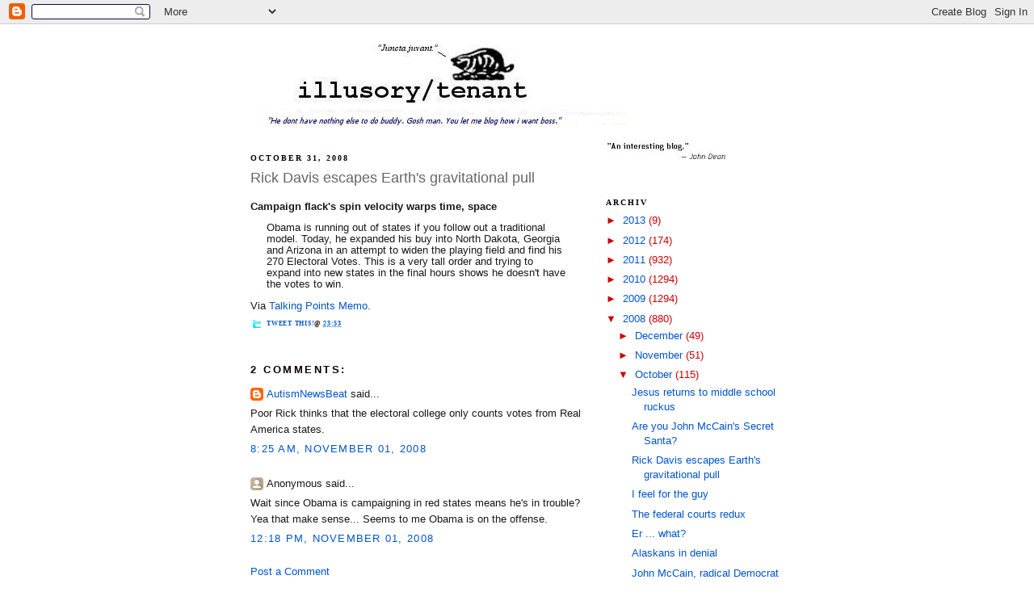

--- FILE ---
content_type: text/html; charset=UTF-8
request_url: https://illusorytenant.blogspot.com/2008/10/rick-davis-escapes-earths-gravitational.html
body_size: 14365
content:
<!DOCTYPE html>
<html dir='ltr' xmlns='http://www.w3.org/1999/xhtml' xmlns:b='http://www.google.com/2005/gml/b' xmlns:data='http://www.google.com/2005/gml/data' xmlns:expr='http://www.google.com/2005/gml/expr'>
<head>
<link href='https://www.blogger.com/static/v1/widgets/55013136-widget_css_bundle.css' rel='stylesheet' type='text/css'/>
<meta content='text/html; charset=UTF-8' http-equiv='Content-Type'/>
<meta content='blogger' name='generator'/>
<link href='https://illusorytenant.blogspot.com/favicon.ico' rel='icon' type='image/x-icon'/>
<link href='http://illusorytenant.blogspot.com/2008/10/rick-davis-escapes-earths-gravitational.html' rel='canonical'/>
<link rel="alternate" type="application/atom+xml" title="illusory tenant - Atom" href="https://illusorytenant.blogspot.com/feeds/posts/default" />
<link rel="alternate" type="application/rss+xml" title="illusory tenant - RSS" href="https://illusorytenant.blogspot.com/feeds/posts/default?alt=rss" />
<link rel="service.post" type="application/atom+xml" title="illusory tenant - Atom" href="https://www.blogger.com/feeds/2506514005426983269/posts/default" />

<link rel="alternate" type="application/atom+xml" title="illusory tenant - Atom" href="https://illusorytenant.blogspot.com/feeds/7589554846637596435/comments/default" />
<!--Can't find substitution for tag [blog.ieCssRetrofitLinks]-->
<meta content='http://illusorytenant.blogspot.com/2008/10/rick-davis-escapes-earths-gravitational.html' property='og:url'/>
<meta content='Rick Davis escapes Earth&#39;s gravitational pull' property='og:title'/>
<meta content='Campaign flack&#39;s spin velocity warps time, space Obama is running out of states if you follow out a traditional model. Today, he expanded hi...' property='og:description'/>
<title>illusory tenant: Rick Davis escapes Earth's gravitational pull</title>
<style id='page-skin-1' type='text/css'><!--
/*
-----------------------------------------------
Blogger Template Style
Name:     Minima
Designer: Douglas Bowman
URL:      www.stopdesign.com
Date:     26 Feb 2004
Updated by: Blogger Team
----------------------------------------------- */
/* Variable definitions
====================
<Variable name="bgcolor" description="Page Background Color"
type="color" default="#fff">
<Variable name="textcolor" description="Text Color"
type="color" default="#333">
<Variable name="linkcolor" description="Link Color"
type="color" default="#58a">
<Variable name="pagetitlecolor" description="Blog Title Color"
type="color" default="#666">
<Variable name="descriptioncolor" description="Blog Description Color"
type="color" default="#999">
<Variable name="titlecolor" description="Post Title Color"
type="color" default="#c60">
<Variable name="bordercolor" description="Border Color"
type="color" default="#ccc">
<Variable name="sidebarcolor" description="Sidebar Title Color"
type="color" default="#999">
<Variable name="sidebartextcolor" description="Sidebar Text Color"
type="color" default="#666">
<Variable name="visitedlinkcolor" description="Visited Link Color"
type="color" default="#999">
<Variable name="bodyfont" description="Text Font"
type="font" default="normal normal 100% Georgia, Serif">
<Variable name="headerfont" description="Sidebar Title Font"
type="font"
default="normal normal 78% 'Trebuchet MS',Trebuchet,Arial,Verdana,Sans-serif">
<Variable name="pagetitlefont" description="Blog Title Font"
type="font"
default="normal normal 200% Georgia, Serif">
<Variable name="descriptionfont" description="Blog Description Font"
type="font"
default="normal normal 78% 'Trebuchet MS', Trebuchet, Arial, Verdana, Sans-serif">
<Variable name="postfooterfont" description="Post Footer Font"
type="font"
default="normal normal 78% 'Trebuchet MS', Trebuchet, Arial, Verdana, Sans-serif">
<Variable name="startSide" description="Side where text starts in blog language"
type="automatic" default="left">
<Variable name="endSide" description="Side where text ends in blog language"
type="automatic" default="right">
*/
/* Use this with templates/template-twocol.html */
body {
background:#ffffff;
margin:0;
color:#191919;
font:x-small Georgia Serif;
font-size/* */:/**/small;
font-size: /**/small;
text-align: center;
}
a:link {
color:#0054cc;
text-decoration:none;
}
a:visited {
color:#7f7f7f;
text-decoration:none;
}
a:hover {
color:#666666;
text-decoration:underline;
}
a img {
border-width:0;
}
/* Header
-----------------------------------------------
*/
#header-wrapper {
width:660px;
margin:0 auto 10px;
border:1px solid #ffffff;
}
#header-inner {
background-position: center;
margin-left: auto;
margin-right: auto;
}
#header {
margin: 5px;
border: 1px solid #ffffff;
text-align: center;
color:#666666;
}
#header h1 {
margin:5px 5px 0;
padding:15px 20px .25em;
line-height:1.2em;
text-transform:uppercase;
letter-spacing:.2em;
font: normal normal 200% Trebuchet, Trebuchet MS, Arial, sans-serif;
}
#header a {
color:#666666;
text-decoration:none;
}
#header a:hover {
color:#666666;
}
#header .description {
margin:0 5px 5px;
padding:0 20px 15px;
max-width:700px;
text-transform:uppercase;
letter-spacing:.2em;
line-height: 1.4em;
font: normal normal 78% Georgia, Times, serif;
color: #999999;
}
#header img {
margin-left: auto;
margin-right: auto;
}
/* Outer-Wrapper
----------------------------------------------- */
#outer-wrapper {
width: 660px;
margin:0 auto;
padding:10px;
text-align:left;
font: normal normal 97% Trebuchet, Trebuchet MS, Arial, sans-serif;
}
#main-wrapper {
width: 410px;
float: left;
word-wrap: break-word; /* fix for long text breaking sidebar float in IE */
overflow: hidden;     /* fix for long non-text content breaking IE sidebar float */
}
#sidebar-wrapper {
width: 220px;
float: right;
word-wrap: break-word; /* fix for long text breaking sidebar float in IE */
overflow: hidden;      /* fix for long non-text content breaking IE sidebar float */
}
/* Headings
----------------------------------------------- */
h2 {
margin:1.5em 0 .75em;
font:normal bold 79% Georgia, Times, serif;
line-height: 1.4em;
text-transform:uppercase;
letter-spacing:.2em;
color:#0d0000;
}
/* Posts
-----------------------------------------------
*/
h2.date-header {
margin:1.5em 0 .5em;
}
.post {
margin:.5em 0 1.5em;
border-bottom:1px dotted #ffffff;
padding-bottom:1.5em;
}
.post h3 {
margin:.25em 0 0;
padding:0 0 4px;
font-size:140%;
font-weight:normal;
line-height:1.4em;
color:#666666;
}
.post h3 a, .post h3 a:visited, .post h3 strong {
display:block;
text-decoration:none;
color:#666666;
font-weight:normal;
}
.post h3 strong, .post h3 a:hover {
color:#191919;
}
.post p {
margin:0 0 .75em;
line-height:1.6em;
}
.post-footer {
margin: .75em 0;
color:#0d0000;
text-transform:uppercase;
letter-spacing:.1em;
font: normal bold 61% Georgia, Times, serif;
line-height: 1.4em;
}
.comment-link {
margin-left:.6em;
}
.post img {
padding:4px;
border:1px solid #ffffff;
}
.post blockquote {
margin:1em 20px;
}
.post blockquote p {
margin:.75em 0;
}
/* Comments
----------------------------------------------- */
#comments h4 {
margin:1em 0;
font-weight: bold;
line-height: 1.4em;
text-transform:uppercase;
letter-spacing:.2em;
color: #0d0000;
}
#comments-block {
margin:1em 0 1.5em;
line-height:1.6em;
}
#comments-block .comment-author {
margin:.5em 0;
}
#comments-block .comment-body {
margin:.25em 0 0;
}
#comments-block .comment-footer {
margin:-.25em 0 2em;
line-height: 1.4em;
text-transform:uppercase;
letter-spacing:.1em;
}
#comments-block .comment-body p {
margin:0 0 .75em;
}
.deleted-comment {
font-style:italic;
color:gray;
}
#blog-pager-newer-link {
float: left;
}
#blog-pager-older-link {
float: right;
}
#blog-pager {
text-align: center;
}
.feed-links {
clear: both;
line-height: 2.5em;
}
/* Sidebar Content
----------------------------------------------- */
.sidebar {
color: #cc0000;
line-height: 1.5em;
}
.sidebar ul {
list-style:none;
margin:0 0 0;
padding:0 0 0;
}
.sidebar li {
margin:0;
padding-top:0;
padding-right:0;
padding-bottom:.25em;
padding-left:15px;
text-indent:-15px;
line-height:1.5em;
}
.sidebar .widget, .main .widget {
border-bottom:1px dotted #ffffff;
margin:0 0 1.5em;
padding:0 0 1.5em;
}
.main .Blog {
border-bottom-width: 0;
}
/* Profile
----------------------------------------------- */
.profile-img {
float: left;
margin-top: 0;
margin-right: 5px;
margin-bottom: 5px;
margin-left: 0;
padding: 4px;
border: 1px solid #ffffff;
}
.profile-data {
margin:0;
text-transform:uppercase;
letter-spacing:.1em;
font: normal bold 61% Georgia, Times, serif;
color: #0d0000;
font-weight: bold;
line-height: 1.6em;
}
.profile-datablock {
margin:.5em 0 .5em;
}
.profile-textblock {
margin: 0.5em 0;
line-height: 1.6em;
}
.profile-link {
font: normal bold 61% Georgia, Times, serif;
text-transform: uppercase;
letter-spacing: .1em;
}
/* Footer
----------------------------------------------- */
#footer {
width:660px;
clear:both;
margin:0 auto;
padding-top:15px;
line-height: 1.6em;
text-transform:uppercase;
letter-spacing:.1em;
text-align: center;
}

--></style>
<link href='https://www.blogger.com/dyn-css/authorization.css?targetBlogID=2506514005426983269&amp;zx=c22eaf1a-0129-42ef-9142-6ac9a63cf66b' media='none' onload='if(media!=&#39;all&#39;)media=&#39;all&#39;' rel='stylesheet'/><noscript><link href='https://www.blogger.com/dyn-css/authorization.css?targetBlogID=2506514005426983269&amp;zx=c22eaf1a-0129-42ef-9142-6ac9a63cf66b' rel='stylesheet'/></noscript>
<meta name='google-adsense-platform-account' content='ca-host-pub-1556223355139109'/>
<meta name='google-adsense-platform-domain' content='blogspot.com'/>

</head>
<body>
<div class='navbar section' id='navbar'><div class='widget Navbar' data-version='1' id='Navbar1'><script type="text/javascript">
    function setAttributeOnload(object, attribute, val) {
      if(window.addEventListener) {
        window.addEventListener('load',
          function(){ object[attribute] = val; }, false);
      } else {
        window.attachEvent('onload', function(){ object[attribute] = val; });
      }
    }
  </script>
<div id="navbar-iframe-container"></div>
<script type="text/javascript" src="https://apis.google.com/js/platform.js"></script>
<script type="text/javascript">
      gapi.load("gapi.iframes:gapi.iframes.style.bubble", function() {
        if (gapi.iframes && gapi.iframes.getContext) {
          gapi.iframes.getContext().openChild({
              url: 'https://www.blogger.com/navbar/2506514005426983269?po\x3d7589554846637596435\x26origin\x3dhttps://illusorytenant.blogspot.com',
              where: document.getElementById("navbar-iframe-container"),
              id: "navbar-iframe"
          });
        }
      });
    </script><script type="text/javascript">
(function() {
var script = document.createElement('script');
script.type = 'text/javascript';
script.src = '//pagead2.googlesyndication.com/pagead/js/google_top_exp.js';
var head = document.getElementsByTagName('head')[0];
if (head) {
head.appendChild(script);
}})();
</script>
</div></div>
<div id='outer-wrapper'><div id='wrap2'>
<!-- skip links for text browsers -->
<span id='skiplinks' style='display:none;'>
<a href='#main'>skip to main </a> |
      <a href='#sidebar'>skip to sidebar</a>
</span>
<div id='header-wrapper'>
<div class='header section' id='header'><div class='widget Header' data-version='1' id='Header1'>
<div id='header-inner'>
<a href='https://illusorytenant.blogspot.com/' style='display: block'>
<img alt='illusory tenant' height='110px; ' id='Header1_headerimg' src='https://blogger.googleusercontent.com/img/b/R29vZ2xl/AVvXsEhx3J9Fmb2bowuzOm_Xchk-jo-LDuC1aiZhJoIJcv0Su-8ecMaHFdFRbkp2f1oj5q9FuYvNuabb3o-hYh7fl-HGwYQyeaacpR4vM8crxQdbwYneAp-FbOHKf5KBk0Ko-8k7_Qre3IpZH-if/s1600/headerplain04.jpg' style='display: block' width='665px; '/>
</a>
</div>
</div></div>
</div>
<div id='content-wrapper'>
<div id='crosscol-wrapper' style='text-align:center'>
<div class='crosscol no-items section' id='crosscol'></div>
</div>
<div id='main-wrapper'>
<div class='main section' id='main'><div class='widget Blog' data-version='1' id='Blog1'>
<div class='blog-posts hfeed'>

          <div class="date-outer">
        
<h2 class='date-header'><span>October 31, 2008</span></h2>

          <div class="date-posts">
        
<div class='post-outer'>
<div class='post hentry'>
<a name='7589554846637596435'></a>
<h3 class='post-title entry-title'>
<a href='https://illusorytenant.blogspot.com/2008/10/rick-davis-escapes-earths-gravitational.html'>Rick Davis escapes Earth's gravitational pull</a>
</h3>
<div class='post-header-line-1'></div>
<div class='post-body entry-content'>
<p><blockquote></blockquote><b>Campaign flack's spin velocity warps time, space</b><blockquote>Obama is running out of states if you follow out a traditional model. Today, he expanded his buy into North Dakota, Georgia and Arizona in an attempt to widen the playing field and find his 270 Electoral Votes. This is a very tall order and trying to expand into new states in the final hours shows he doesn't have the votes to win.</blockquote>Via <a href="http://www.talkingpointsmemo.com/archives/241645.php">Talking Points Memo</a>.</p>
<div style='clear: both;'></div>
</div>
<div class='post-footer'>
<div class='post-footer-line post-footer-line-1'><span style="float: left; background: url(//lh6.ggpht.com/_xn2gmPb9TfM/Sb_fZkjAxpI/AAAAAAAAD3E/_9xpsQgFfTg/s128/twitter-16x16.png) left no-repeat; padding-left: 20px;"><script charset="utf-8" src="//bit.ly/javascript-api.js?version=latest&amp;login=tweettrackjs&amp;apiKey=R_7e9987b2fd13d7e4e881f9cbb168f523" type="text/javascript"></script>
<script charset="utf-8" src="//s.bit.ly/TweetAndTrack.js?v=1.01" type="text/javascript"></script>
<a href='#' onclick='return TweetAndTrack.open(this, "https://illusorytenant.blogspot.com/2008/10/rick-davis-escapes-earths-gravitational.html");'>
<span style='display:none;'>I'm reading: Rick Davis escapes Earth's gravitational pull</span>Tweet this!</a></span><span class='post-author vcard'>
</span>
<span class='post-timestamp'>
@
<a class='timestamp-link' href='https://illusorytenant.blogspot.com/2008/10/rick-davis-escapes-earths-gravitational.html' rel='bookmark' title='permanent link'><abbr class='published' title='2008-10-31T23:53:00-05:00'>23:53</abbr></a>
</span>
<span class='post-comment-link'>
</span>
<span class='post-icons'>
<span class='item-control blog-admin pid-793884416'>
<a href='https://www.blogger.com/post-edit.g?blogID=2506514005426983269&postID=7589554846637596435&from=pencil' title='Edit Post'>
<img alt="" class="icon-action" height="18" src="//www.blogger.com/img/icon18_edit_allbkg.gif" width="18">
<span class='quick-edit-icon'>&#160;</span>
</a>
</span>
</span>
</div>
<div class='post-footer-line post-footer-line-2'><span class='post-labels'>
</span>
</div>
<div class='post-footer-line post-footer-line-3'></div>
</div>
</div>
<div class='comments' id='comments'>
<a name='comments'></a>
<h4>2 comments:</h4>
<div id='Blog1_comments-block-wrapper'>
<dl class='' id='comments-block'>
<dt class='comment-author blogger-comment-icon' id='c3643166223387728643'>
<a name='c3643166223387728643'></a>
<a href='https://www.blogger.com/profile/07067342515765043878' rel='nofollow'>AutismNewsBeat</a>
said...
</dt>
<dd class='comment-body' id='Blog1_cmt-3643166223387728643'>
<p>
Poor Rick thinks that the electoral college only counts votes from Real America states.
</p>
</dd>
<dd class='comment-footer'>
<span class='comment-timestamp'>
<a href='https://illusorytenant.blogspot.com/2008/10/rick-davis-escapes-earths-gravitational.html?showComment=1225545900000#c3643166223387728643' title='comment permalink'>
8:25 AM, November 01, 2008
</a>
<span class='item-control blog-admin pid-1133631950'>
<a class='comment-delete' href='https://www.blogger.com/comment/delete/2506514005426983269/3643166223387728643' title='Delete Comment'>
<img src='https://resources.blogblog.com/img/icon_delete13.gif'/>
</a>
</span>
</span>
</dd>
<dt class='comment-author anon-comment-icon' id='c4500013357863676572'>
<a name='c4500013357863676572'></a>
Anonymous
said...
</dt>
<dd class='comment-body' id='Blog1_cmt-4500013357863676572'>
<p>
Wait since Obama is campaigning in red states means he's in trouble?  Yea that make sense... Seems to me Obama is on the offense.
</p>
</dd>
<dd class='comment-footer'>
<span class='comment-timestamp'>
<a href='https://illusorytenant.blogspot.com/2008/10/rick-davis-escapes-earths-gravitational.html?showComment=1225559880000#c4500013357863676572' title='comment permalink'>
12:18 PM, November 01, 2008
</a>
<span class='item-control blog-admin pid-340918520'>
<a class='comment-delete' href='https://www.blogger.com/comment/delete/2506514005426983269/4500013357863676572' title='Delete Comment'>
<img src='https://resources.blogblog.com/img/icon_delete13.gif'/>
</a>
</span>
</span>
</dd>
</dl>
</div>
<p class='comment-footer'>
<a href='https://www.blogger.com/comment/fullpage/post/2506514005426983269/7589554846637596435' onclick=''>Post a Comment</a>
</p>
</div>
</div>

        </div></div>
      
</div>
<div class='blog-pager' id='blog-pager'>
<span id='blog-pager-newer-link'>
<a class='blog-pager-newer-link' href='https://illusorytenant.blogspot.com/2008/10/are-you-john-mccains-secret-santa.html' id='Blog1_blog-pager-newer-link' title='Newer Post'>Newer Post</a>
</span>
<span id='blog-pager-older-link'>
<a class='blog-pager-older-link' href='https://illusorytenant.blogspot.com/2008/10/i-feel-for-guy.html' id='Blog1_blog-pager-older-link' title='Older Post'>Older Post</a>
</span>
<a class='home-link' href='https://illusorytenant.blogspot.com/'>Home</a>
</div>
<div class='clear'></div>
<div class='post-feeds'>
<div class='feed-links'>
Subscribe to:
<a class='feed-link' href='https://illusorytenant.blogspot.com/feeds/7589554846637596435/comments/default' target='_blank' type='application/atom+xml'>Post Comments (Atom)</a>
</div>
</div>
</div></div>
</div>
<div id='sidebar-wrapper'>
<div class='sidebar section' id='sidebar'><div class='widget Image' data-version='1' id='Image1'>
<div class='widget-content'>
<a href='http://twitter.com/#!/JohnWDean/status/87983362265972736'>
<img alt='' height='26' id='Image1_img' src='https://blogger.googleusercontent.com/img/b/R29vZ2xl/AVvXsEhyTJ6ACstoP5JHdLaPV8-ieP3InYr0hS8Rm5WCUMrOvnXFxZ5EuJX89Bv2P4nSEBXGcHrSA9ZsxVp4VBlJXsu893VmzpEHnJP-4_LM8idoJOrw8shqXjyiipBJw4eAfGoFoWMOZhb23o4F/s150/dean.jpg' width='150'/>
</a>
<br/>
</div>
<div class='clear'></div>
</div><div class='widget BlogArchive' data-version='1' id='BlogArchive1'>
<h2>Archiv</h2>
<div class='widget-content'>
<div id='ArchiveList'>
<div id='BlogArchive1_ArchiveList'>
<ul class='hierarchy'>
<li class='archivedate collapsed'>
<a class='toggle' href='javascript:void(0)'>
<span class='zippy'>

        &#9658;&#160;
      
</span>
</a>
<a class='post-count-link' href='https://illusorytenant.blogspot.com/2013/'>
2013
</a>
<span class='post-count' dir='ltr'>(9)</span>
<ul class='hierarchy'>
<li class='archivedate collapsed'>
<a class='toggle' href='javascript:void(0)'>
<span class='zippy'>

        &#9658;&#160;
      
</span>
</a>
<a class='post-count-link' href='https://illusorytenant.blogspot.com/2013/03/'>
March
</a>
<span class='post-count' dir='ltr'>(3)</span>
</li>
</ul>
<ul class='hierarchy'>
<li class='archivedate collapsed'>
<a class='toggle' href='javascript:void(0)'>
<span class='zippy'>

        &#9658;&#160;
      
</span>
</a>
<a class='post-count-link' href='https://illusorytenant.blogspot.com/2013/02/'>
February
</a>
<span class='post-count' dir='ltr'>(5)</span>
</li>
</ul>
<ul class='hierarchy'>
<li class='archivedate collapsed'>
<a class='toggle' href='javascript:void(0)'>
<span class='zippy'>

        &#9658;&#160;
      
</span>
</a>
<a class='post-count-link' href='https://illusorytenant.blogspot.com/2013/01/'>
January
</a>
<span class='post-count' dir='ltr'>(1)</span>
</li>
</ul>
</li>
</ul>
<ul class='hierarchy'>
<li class='archivedate collapsed'>
<a class='toggle' href='javascript:void(0)'>
<span class='zippy'>

        &#9658;&#160;
      
</span>
</a>
<a class='post-count-link' href='https://illusorytenant.blogspot.com/2012/'>
2012
</a>
<span class='post-count' dir='ltr'>(174)</span>
<ul class='hierarchy'>
<li class='archivedate collapsed'>
<a class='toggle' href='javascript:void(0)'>
<span class='zippy'>

        &#9658;&#160;
      
</span>
</a>
<a class='post-count-link' href='https://illusorytenant.blogspot.com/2012/12/'>
December
</a>
<span class='post-count' dir='ltr'>(5)</span>
</li>
</ul>
<ul class='hierarchy'>
<li class='archivedate collapsed'>
<a class='toggle' href='javascript:void(0)'>
<span class='zippy'>

        &#9658;&#160;
      
</span>
</a>
<a class='post-count-link' href='https://illusorytenant.blogspot.com/2012/11/'>
November
</a>
<span class='post-count' dir='ltr'>(8)</span>
</li>
</ul>
<ul class='hierarchy'>
<li class='archivedate collapsed'>
<a class='toggle' href='javascript:void(0)'>
<span class='zippy'>

        &#9658;&#160;
      
</span>
</a>
<a class='post-count-link' href='https://illusorytenant.blogspot.com/2012/09/'>
September
</a>
<span class='post-count' dir='ltr'>(2)</span>
</li>
</ul>
<ul class='hierarchy'>
<li class='archivedate collapsed'>
<a class='toggle' href='javascript:void(0)'>
<span class='zippy'>

        &#9658;&#160;
      
</span>
</a>
<a class='post-count-link' href='https://illusorytenant.blogspot.com/2012/08/'>
August
</a>
<span class='post-count' dir='ltr'>(6)</span>
</li>
</ul>
<ul class='hierarchy'>
<li class='archivedate collapsed'>
<a class='toggle' href='javascript:void(0)'>
<span class='zippy'>

        &#9658;&#160;
      
</span>
</a>
<a class='post-count-link' href='https://illusorytenant.blogspot.com/2012/07/'>
July
</a>
<span class='post-count' dir='ltr'>(12)</span>
</li>
</ul>
<ul class='hierarchy'>
<li class='archivedate collapsed'>
<a class='toggle' href='javascript:void(0)'>
<span class='zippy'>

        &#9658;&#160;
      
</span>
</a>
<a class='post-count-link' href='https://illusorytenant.blogspot.com/2012/06/'>
June
</a>
<span class='post-count' dir='ltr'>(20)</span>
</li>
</ul>
<ul class='hierarchy'>
<li class='archivedate collapsed'>
<a class='toggle' href='javascript:void(0)'>
<span class='zippy'>

        &#9658;&#160;
      
</span>
</a>
<a class='post-count-link' href='https://illusorytenant.blogspot.com/2012/05/'>
May
</a>
<span class='post-count' dir='ltr'>(39)</span>
</li>
</ul>
<ul class='hierarchy'>
<li class='archivedate collapsed'>
<a class='toggle' href='javascript:void(0)'>
<span class='zippy'>

        &#9658;&#160;
      
</span>
</a>
<a class='post-count-link' href='https://illusorytenant.blogspot.com/2012/04/'>
April
</a>
<span class='post-count' dir='ltr'>(19)</span>
</li>
</ul>
<ul class='hierarchy'>
<li class='archivedate collapsed'>
<a class='toggle' href='javascript:void(0)'>
<span class='zippy'>

        &#9658;&#160;
      
</span>
</a>
<a class='post-count-link' href='https://illusorytenant.blogspot.com/2012/01/'>
January
</a>
<span class='post-count' dir='ltr'>(63)</span>
</li>
</ul>
</li>
</ul>
<ul class='hierarchy'>
<li class='archivedate collapsed'>
<a class='toggle' href='javascript:void(0)'>
<span class='zippy'>

        &#9658;&#160;
      
</span>
</a>
<a class='post-count-link' href='https://illusorytenant.blogspot.com/2011/'>
2011
</a>
<span class='post-count' dir='ltr'>(932)</span>
<ul class='hierarchy'>
<li class='archivedate collapsed'>
<a class='toggle' href='javascript:void(0)'>
<span class='zippy'>

        &#9658;&#160;
      
</span>
</a>
<a class='post-count-link' href='https://illusorytenant.blogspot.com/2011/12/'>
December
</a>
<span class='post-count' dir='ltr'>(93)</span>
</li>
</ul>
<ul class='hierarchy'>
<li class='archivedate collapsed'>
<a class='toggle' href='javascript:void(0)'>
<span class='zippy'>

        &#9658;&#160;
      
</span>
</a>
<a class='post-count-link' href='https://illusorytenant.blogspot.com/2011/11/'>
November
</a>
<span class='post-count' dir='ltr'>(81)</span>
</li>
</ul>
<ul class='hierarchy'>
<li class='archivedate collapsed'>
<a class='toggle' href='javascript:void(0)'>
<span class='zippy'>

        &#9658;&#160;
      
</span>
</a>
<a class='post-count-link' href='https://illusorytenant.blogspot.com/2011/10/'>
October
</a>
<span class='post-count' dir='ltr'>(63)</span>
</li>
</ul>
<ul class='hierarchy'>
<li class='archivedate collapsed'>
<a class='toggle' href='javascript:void(0)'>
<span class='zippy'>

        &#9658;&#160;
      
</span>
</a>
<a class='post-count-link' href='https://illusorytenant.blogspot.com/2011/09/'>
September
</a>
<span class='post-count' dir='ltr'>(68)</span>
</li>
</ul>
<ul class='hierarchy'>
<li class='archivedate collapsed'>
<a class='toggle' href='javascript:void(0)'>
<span class='zippy'>

        &#9658;&#160;
      
</span>
</a>
<a class='post-count-link' href='https://illusorytenant.blogspot.com/2011/08/'>
August
</a>
<span class='post-count' dir='ltr'>(87)</span>
</li>
</ul>
<ul class='hierarchy'>
<li class='archivedate collapsed'>
<a class='toggle' href='javascript:void(0)'>
<span class='zippy'>

        &#9658;&#160;
      
</span>
</a>
<a class='post-count-link' href='https://illusorytenant.blogspot.com/2011/07/'>
July
</a>
<span class='post-count' dir='ltr'>(76)</span>
</li>
</ul>
<ul class='hierarchy'>
<li class='archivedate collapsed'>
<a class='toggle' href='javascript:void(0)'>
<span class='zippy'>

        &#9658;&#160;
      
</span>
</a>
<a class='post-count-link' href='https://illusorytenant.blogspot.com/2011/06/'>
June
</a>
<span class='post-count' dir='ltr'>(56)</span>
</li>
</ul>
<ul class='hierarchy'>
<li class='archivedate collapsed'>
<a class='toggle' href='javascript:void(0)'>
<span class='zippy'>

        &#9658;&#160;
      
</span>
</a>
<a class='post-count-link' href='https://illusorytenant.blogspot.com/2011/05/'>
May
</a>
<span class='post-count' dir='ltr'>(93)</span>
</li>
</ul>
<ul class='hierarchy'>
<li class='archivedate collapsed'>
<a class='toggle' href='javascript:void(0)'>
<span class='zippy'>

        &#9658;&#160;
      
</span>
</a>
<a class='post-count-link' href='https://illusorytenant.blogspot.com/2011/04/'>
April
</a>
<span class='post-count' dir='ltr'>(110)</span>
</li>
</ul>
<ul class='hierarchy'>
<li class='archivedate collapsed'>
<a class='toggle' href='javascript:void(0)'>
<span class='zippy'>

        &#9658;&#160;
      
</span>
</a>
<a class='post-count-link' href='https://illusorytenant.blogspot.com/2011/03/'>
March
</a>
<span class='post-count' dir='ltr'>(87)</span>
</li>
</ul>
<ul class='hierarchy'>
<li class='archivedate collapsed'>
<a class='toggle' href='javascript:void(0)'>
<span class='zippy'>

        &#9658;&#160;
      
</span>
</a>
<a class='post-count-link' href='https://illusorytenant.blogspot.com/2011/02/'>
February
</a>
<span class='post-count' dir='ltr'>(68)</span>
</li>
</ul>
<ul class='hierarchy'>
<li class='archivedate collapsed'>
<a class='toggle' href='javascript:void(0)'>
<span class='zippy'>

        &#9658;&#160;
      
</span>
</a>
<a class='post-count-link' href='https://illusorytenant.blogspot.com/2011/01/'>
January
</a>
<span class='post-count' dir='ltr'>(50)</span>
</li>
</ul>
</li>
</ul>
<ul class='hierarchy'>
<li class='archivedate collapsed'>
<a class='toggle' href='javascript:void(0)'>
<span class='zippy'>

        &#9658;&#160;
      
</span>
</a>
<a class='post-count-link' href='https://illusorytenant.blogspot.com/2010/'>
2010
</a>
<span class='post-count' dir='ltr'>(1294)</span>
<ul class='hierarchy'>
<li class='archivedate collapsed'>
<a class='toggle' href='javascript:void(0)'>
<span class='zippy'>

        &#9658;&#160;
      
</span>
</a>
<a class='post-count-link' href='https://illusorytenant.blogspot.com/2010/12/'>
December
</a>
<span class='post-count' dir='ltr'>(59)</span>
</li>
</ul>
<ul class='hierarchy'>
<li class='archivedate collapsed'>
<a class='toggle' href='javascript:void(0)'>
<span class='zippy'>

        &#9658;&#160;
      
</span>
</a>
<a class='post-count-link' href='https://illusorytenant.blogspot.com/2010/11/'>
November
</a>
<span class='post-count' dir='ltr'>(55)</span>
</li>
</ul>
<ul class='hierarchy'>
<li class='archivedate collapsed'>
<a class='toggle' href='javascript:void(0)'>
<span class='zippy'>

        &#9658;&#160;
      
</span>
</a>
<a class='post-count-link' href='https://illusorytenant.blogspot.com/2010/10/'>
October
</a>
<span class='post-count' dir='ltr'>(109)</span>
</li>
</ul>
<ul class='hierarchy'>
<li class='archivedate collapsed'>
<a class='toggle' href='javascript:void(0)'>
<span class='zippy'>

        &#9658;&#160;
      
</span>
</a>
<a class='post-count-link' href='https://illusorytenant.blogspot.com/2010/09/'>
September
</a>
<span class='post-count' dir='ltr'>(136)</span>
</li>
</ul>
<ul class='hierarchy'>
<li class='archivedate collapsed'>
<a class='toggle' href='javascript:void(0)'>
<span class='zippy'>

        &#9658;&#160;
      
</span>
</a>
<a class='post-count-link' href='https://illusorytenant.blogspot.com/2010/08/'>
August
</a>
<span class='post-count' dir='ltr'>(141)</span>
</li>
</ul>
<ul class='hierarchy'>
<li class='archivedate collapsed'>
<a class='toggle' href='javascript:void(0)'>
<span class='zippy'>

        &#9658;&#160;
      
</span>
</a>
<a class='post-count-link' href='https://illusorytenant.blogspot.com/2010/07/'>
July
</a>
<span class='post-count' dir='ltr'>(138)</span>
</li>
</ul>
<ul class='hierarchy'>
<li class='archivedate collapsed'>
<a class='toggle' href='javascript:void(0)'>
<span class='zippy'>

        &#9658;&#160;
      
</span>
</a>
<a class='post-count-link' href='https://illusorytenant.blogspot.com/2010/06/'>
June
</a>
<span class='post-count' dir='ltr'>(120)</span>
</li>
</ul>
<ul class='hierarchy'>
<li class='archivedate collapsed'>
<a class='toggle' href='javascript:void(0)'>
<span class='zippy'>

        &#9658;&#160;
      
</span>
</a>
<a class='post-count-link' href='https://illusorytenant.blogspot.com/2010/05/'>
May
</a>
<span class='post-count' dir='ltr'>(96)</span>
</li>
</ul>
<ul class='hierarchy'>
<li class='archivedate collapsed'>
<a class='toggle' href='javascript:void(0)'>
<span class='zippy'>

        &#9658;&#160;
      
</span>
</a>
<a class='post-count-link' href='https://illusorytenant.blogspot.com/2010/04/'>
April
</a>
<span class='post-count' dir='ltr'>(138)</span>
</li>
</ul>
<ul class='hierarchy'>
<li class='archivedate collapsed'>
<a class='toggle' href='javascript:void(0)'>
<span class='zippy'>

        &#9658;&#160;
      
</span>
</a>
<a class='post-count-link' href='https://illusorytenant.blogspot.com/2010/03/'>
March
</a>
<span class='post-count' dir='ltr'>(139)</span>
</li>
</ul>
<ul class='hierarchy'>
<li class='archivedate collapsed'>
<a class='toggle' href='javascript:void(0)'>
<span class='zippy'>

        &#9658;&#160;
      
</span>
</a>
<a class='post-count-link' href='https://illusorytenant.blogspot.com/2010/02/'>
February
</a>
<span class='post-count' dir='ltr'>(88)</span>
</li>
</ul>
<ul class='hierarchy'>
<li class='archivedate collapsed'>
<a class='toggle' href='javascript:void(0)'>
<span class='zippy'>

        &#9658;&#160;
      
</span>
</a>
<a class='post-count-link' href='https://illusorytenant.blogspot.com/2010/01/'>
January
</a>
<span class='post-count' dir='ltr'>(75)</span>
</li>
</ul>
</li>
</ul>
<ul class='hierarchy'>
<li class='archivedate collapsed'>
<a class='toggle' href='javascript:void(0)'>
<span class='zippy'>

        &#9658;&#160;
      
</span>
</a>
<a class='post-count-link' href='https://illusorytenant.blogspot.com/2009/'>
2009
</a>
<span class='post-count' dir='ltr'>(1294)</span>
<ul class='hierarchy'>
<li class='archivedate collapsed'>
<a class='toggle' href='javascript:void(0)'>
<span class='zippy'>

        &#9658;&#160;
      
</span>
</a>
<a class='post-count-link' href='https://illusorytenant.blogspot.com/2009/12/'>
December
</a>
<span class='post-count' dir='ltr'>(97)</span>
</li>
</ul>
<ul class='hierarchy'>
<li class='archivedate collapsed'>
<a class='toggle' href='javascript:void(0)'>
<span class='zippy'>

        &#9658;&#160;
      
</span>
</a>
<a class='post-count-link' href='https://illusorytenant.blogspot.com/2009/11/'>
November
</a>
<span class='post-count' dir='ltr'>(123)</span>
</li>
</ul>
<ul class='hierarchy'>
<li class='archivedate collapsed'>
<a class='toggle' href='javascript:void(0)'>
<span class='zippy'>

        &#9658;&#160;
      
</span>
</a>
<a class='post-count-link' href='https://illusorytenant.blogspot.com/2009/10/'>
October
</a>
<span class='post-count' dir='ltr'>(126)</span>
</li>
</ul>
<ul class='hierarchy'>
<li class='archivedate collapsed'>
<a class='toggle' href='javascript:void(0)'>
<span class='zippy'>

        &#9658;&#160;
      
</span>
</a>
<a class='post-count-link' href='https://illusorytenant.blogspot.com/2009/09/'>
September
</a>
<span class='post-count' dir='ltr'>(46)</span>
</li>
</ul>
<ul class='hierarchy'>
<li class='archivedate collapsed'>
<a class='toggle' href='javascript:void(0)'>
<span class='zippy'>

        &#9658;&#160;
      
</span>
</a>
<a class='post-count-link' href='https://illusorytenant.blogspot.com/2009/08/'>
August
</a>
<span class='post-count' dir='ltr'>(65)</span>
</li>
</ul>
<ul class='hierarchy'>
<li class='archivedate collapsed'>
<a class='toggle' href='javascript:void(0)'>
<span class='zippy'>

        &#9658;&#160;
      
</span>
</a>
<a class='post-count-link' href='https://illusorytenant.blogspot.com/2009/07/'>
July
</a>
<span class='post-count' dir='ltr'>(143)</span>
</li>
</ul>
<ul class='hierarchy'>
<li class='archivedate collapsed'>
<a class='toggle' href='javascript:void(0)'>
<span class='zippy'>

        &#9658;&#160;
      
</span>
</a>
<a class='post-count-link' href='https://illusorytenant.blogspot.com/2009/06/'>
June
</a>
<span class='post-count' dir='ltr'>(122)</span>
</li>
</ul>
<ul class='hierarchy'>
<li class='archivedate collapsed'>
<a class='toggle' href='javascript:void(0)'>
<span class='zippy'>

        &#9658;&#160;
      
</span>
</a>
<a class='post-count-link' href='https://illusorytenant.blogspot.com/2009/05/'>
May
</a>
<span class='post-count' dir='ltr'>(139)</span>
</li>
</ul>
<ul class='hierarchy'>
<li class='archivedate collapsed'>
<a class='toggle' href='javascript:void(0)'>
<span class='zippy'>

        &#9658;&#160;
      
</span>
</a>
<a class='post-count-link' href='https://illusorytenant.blogspot.com/2009/04/'>
April
</a>
<span class='post-count' dir='ltr'>(105)</span>
</li>
</ul>
<ul class='hierarchy'>
<li class='archivedate collapsed'>
<a class='toggle' href='javascript:void(0)'>
<span class='zippy'>

        &#9658;&#160;
      
</span>
</a>
<a class='post-count-link' href='https://illusorytenant.blogspot.com/2009/03/'>
March
</a>
<span class='post-count' dir='ltr'>(109)</span>
</li>
</ul>
<ul class='hierarchy'>
<li class='archivedate collapsed'>
<a class='toggle' href='javascript:void(0)'>
<span class='zippy'>

        &#9658;&#160;
      
</span>
</a>
<a class='post-count-link' href='https://illusorytenant.blogspot.com/2009/02/'>
February
</a>
<span class='post-count' dir='ltr'>(121)</span>
</li>
</ul>
<ul class='hierarchy'>
<li class='archivedate collapsed'>
<a class='toggle' href='javascript:void(0)'>
<span class='zippy'>

        &#9658;&#160;
      
</span>
</a>
<a class='post-count-link' href='https://illusorytenant.blogspot.com/2009/01/'>
January
</a>
<span class='post-count' dir='ltr'>(98)</span>
</li>
</ul>
</li>
</ul>
<ul class='hierarchy'>
<li class='archivedate expanded'>
<a class='toggle' href='javascript:void(0)'>
<span class='zippy toggle-open'>

        &#9660;&#160;
      
</span>
</a>
<a class='post-count-link' href='https://illusorytenant.blogspot.com/2008/'>
2008
</a>
<span class='post-count' dir='ltr'>(880)</span>
<ul class='hierarchy'>
<li class='archivedate collapsed'>
<a class='toggle' href='javascript:void(0)'>
<span class='zippy'>

        &#9658;&#160;
      
</span>
</a>
<a class='post-count-link' href='https://illusorytenant.blogspot.com/2008/12/'>
December
</a>
<span class='post-count' dir='ltr'>(49)</span>
</li>
</ul>
<ul class='hierarchy'>
<li class='archivedate collapsed'>
<a class='toggle' href='javascript:void(0)'>
<span class='zippy'>

        &#9658;&#160;
      
</span>
</a>
<a class='post-count-link' href='https://illusorytenant.blogspot.com/2008/11/'>
November
</a>
<span class='post-count' dir='ltr'>(51)</span>
</li>
</ul>
<ul class='hierarchy'>
<li class='archivedate expanded'>
<a class='toggle' href='javascript:void(0)'>
<span class='zippy toggle-open'>

        &#9660;&#160;
      
</span>
</a>
<a class='post-count-link' href='https://illusorytenant.blogspot.com/2008/10/'>
October
</a>
<span class='post-count' dir='ltr'>(115)</span>
<ul class='posts'>
<li><a href='https://illusorytenant.blogspot.com/2008/10/jesus-returns-to-middle-school-ruckus.html'>Jesus returns to middle school ruckus</a></li>
<li><a href='https://illusorytenant.blogspot.com/2008/10/are-you-john-mccains-secret-santa.html'>Are you John McCain&#39;s Secret Santa?</a></li>
<li><a href='https://illusorytenant.blogspot.com/2008/10/rick-davis-escapes-earths-gravitational.html'>Rick Davis escapes Earth&#39;s gravitational pull</a></li>
<li><a href='https://illusorytenant.blogspot.com/2008/10/i-feel-for-guy.html'>I feel for the guy</a></li>
<li><a href='https://illusorytenant.blogspot.com/2008/10/federal-courts-redux.html'>The federal courts redux</a></li>
<li><a href='https://illusorytenant.blogspot.com/2008/10/er-what.html'>Er ... what?</a></li>
<li><a href='https://illusorytenant.blogspot.com/2008/10/alaskans-in-denial.html'>Alaskans in denial</a></li>
<li><a href='https://illusorytenant.blogspot.com/2008/10/john-mccain-radical-democrat.html'>John McCain, radical Democrat</a></li>
<li><a href='https://illusorytenant.blogspot.com/2008/10/another-liar-for-palin-mccain.html'>Another liar for Palin-McCain</a></li>
<li><a href='https://illusorytenant.blogspot.com/2008/10/blowing-every-time-you-move-your-teeth.html'>Blowing every time they move their teeth</a></li>
<li><a href='https://illusorytenant.blogspot.com/2008/10/bill-bennett-wrong-and-ugly.html'>Bill Bennett: &quot;Wrong and ugly&quot;</a></li>
<li><a href='https://illusorytenant.blogspot.com/2008/10/frivolous-lawsuit-of-week.html'>Frivolous lawsuit of the week</a></li>
<li><a href='https://illusorytenant.blogspot.com/2008/10/john-mccain-champion-of-small-business.html'>John McCain, champion of small business</a></li>
<li><a href='https://illusorytenant.blogspot.com/2008/10/right-wing-insane-o-sphere.html'>The right-wing insane-o-sphere</a></li>
<li><a href='https://illusorytenant.blogspot.com/2008/10/dont-tase-me-rick.html'>Don&#39;t tase me, Rick!*</a></li>
<li><a href='https://illusorytenant.blogspot.com/2008/10/joe-n-country-star.html'>Joe the Nü-Country Star</a></li>
<li><a href='https://illusorytenant.blogspot.com/2008/10/yet-another-palin-lie-debunked.html'>Yet another Palin lie debunked</a></li>
<li><a href='https://illusorytenant.blogspot.com/2008/10/richard-posner-palling-around-with.html'>Richard Posner, palling around with terrorist pals</a></li>
<li><a href='https://illusorytenant.blogspot.com/2008/10/universal-plumber.html'>Universal Plumber*</a></li>
<li><a href='https://illusorytenant.blogspot.com/2008/10/she-took-godless-money.html'>She took godless money</a></li>
<li><a href='https://illusorytenant.blogspot.com/2008/10/obamas-latest-plot-to-destroy-america.html'>Obama&#39;s latest plot to destroy America</a></li>
<li><a href='https://illusorytenant.blogspot.com/2008/10/sarah-palin-is-shameless-liar.html'>Sarah Palin is a shameless liar</a></li>
<li><a href='https://illusorytenant.blogspot.com/2008/10/nation-of-masochists.html'>Nation of masochists</a></li>
<li><a href='https://illusorytenant.blogspot.com/2008/10/palin-boon-to-economy.html'>Palin a boon to economy</a></li>
<li><a href='https://illusorytenant.blogspot.com/2008/10/meshugganah-joe.html'>Meshugganah Joe</a></li>
<li><a href='https://illusorytenant.blogspot.com/2008/10/gableman-panel-empanelled.html'>Gableman panel empaneled</a></li>
<li><a href='https://illusorytenant.blogspot.com/2008/10/alaska-marxist-paradise.html'>Alaska, Marxist paradise</a></li>
<li><a href='https://illusorytenant.blogspot.com/2008/10/mccain-on-federal-judges.html'>McCain on federal judges</a></li>
<li><a href='https://illusorytenant.blogspot.com/2008/10/with-zero-precincts-reporting.html'>With zero precincts reporting</a></li>
<li><a href='https://illusorytenant.blogspot.com/2008/10/righties-in-un-warrented-tizzy.html'>Righties in un-Warren-ted tizzy</a></li>
<li><a href='https://illusorytenant.blogspot.com/2008/10/sweden-its-hell-on-earth.html'>Sweden, it&#39;s HELL ON EARTH</a></li>
<li><a href='https://illusorytenant.blogspot.com/2008/10/obamas-latest-challenge.html'>Obama&#39;s latest challenge</a></li>
<li><a href='https://illusorytenant.blogspot.com/2008/10/palins-pipeline-back-in-news.html'>Palin&#39;s pipeline back in the news</a></li>
<li><a href='https://illusorytenant.blogspot.com/2008/10/real-real-gone.html'>Real Real Gone</a></li>
<li><a href='https://illusorytenant.blogspot.com/2008/10/palin-is-going-rogue.html'>Palin is &quot;going rogue&quot;</a></li>
<li><a href='https://illusorytenant.blogspot.com/2008/10/lynching-messenger.html'>Lynching the messenger</a></li>
<li><a href='https://illusorytenant.blogspot.com/2008/10/sarah-palin-autism-expert.html'>Sarah Palin: Autism expert</a></li>
<li><a href='https://illusorytenant.blogspot.com/2008/10/id-be-pissed-too.html'>I&#39;d be pissed too</a></li>
<li><a href='https://illusorytenant.blogspot.com/2008/10/spreading-wealth-to-voucher-schools.html'>Spreading the wealth to voucher schools</a></li>
<li><a href='https://illusorytenant.blogspot.com/2008/10/mccain-spokesman-hyped-fake-assault.html'>McCain spokesman hyped fake assault story</a></li>
<li><a href='https://illusorytenant.blogspot.com/2008/10/conservoenteritis.html'>Conservoenteritis</a></li>
<li><a href='https://illusorytenant.blogspot.com/2008/10/tales-of-two-mccainiacs.html'>Tales of two McCainiacs</a></li>
<li><a href='https://illusorytenant.blogspot.com/2008/10/mccain-camp-stays-on-message.html'>McCain camp stays on message</a></li>
<li><a href='https://illusorytenant.blogspot.com/2008/10/mcgee-sentencing-today.html'>McGee sentencing today</a></li>
<li><a href='https://illusorytenant.blogspot.com/2008/10/newt-goes-nuts.html'>Newt goes nuts</a></li>
<li><a href='https://illusorytenant.blogspot.com/2008/10/socialist-mavericks.html'>Socialist mavericks</a></li>
<li><a href='https://illusorytenant.blogspot.com/2008/10/at-least-it-only-cost-155.html'>At least it only cost $155.00</a></li>
<li><a href='https://illusorytenant.blogspot.com/2008/10/palins-clothes-are-focusing-accessories.html'>Palin&#39;s clothes are &#39;focusing accessories&#39;</a></li>
<li><a href='https://illusorytenant.blogspot.com/2008/10/under-bus-you-go.html'>Under the bus you go</a></li>
<li><a href='https://illusorytenant.blogspot.com/2008/10/correction.html'>Correction</a></li>
<li><a href='https://illusorytenant.blogspot.com/2008/10/michael-chertoff-gaffe-machine.html'>Michael Chertoff, gaffe machine</a></li>
<li><a href='https://illusorytenant.blogspot.com/2008/10/citizens-arrest.html'>Citizen&#39;s arrest</a></li>
<li><a href='https://illusorytenant.blogspot.com/2008/10/palin-out-drama-queens-joe-biden.html'>Palin out-drama queens Joe Biden</a></li>
<li><a href='https://illusorytenant.blogspot.com/2008/10/mcconnell-running-for-his-life.html'>McConnell running for his life</a></li>
<li><a href='https://illusorytenant.blogspot.com/2008/10/spread-wealth-around.html'>John McCain spreads the wealth around</a></li>
<li><a href='https://illusorytenant.blogspot.com/2008/10/even-j-danforth-quayle-knew-his-place.html'>Even J. Danforth Quayle knew his place</a></li>
<li><a href='https://illusorytenant.blogspot.com/2008/10/framers-in-their-wisdom.html'>The Framers in their wisdom</a></li>
<li><a href='https://illusorytenant.blogspot.com/2008/10/scalia-activist-illegitimate.html'>Scalia: Activist, illegitimate</a></li>
<li><a href='https://illusorytenant.blogspot.com/2008/10/atrocious-and-unacceptable.html'>&#39;Atrocious and unacceptable&#39;</a></li>
<li><a href='https://illusorytenant.blogspot.com/2008/10/gop-unlikely-to-prevail.html'>GOP unlikely to prevail</a></li>
<li><a href='https://illusorytenant.blogspot.com/2008/10/hip-fleeings.html'>Hip Fleeings</a></li>
<li><a href='https://illusorytenant.blogspot.com/2008/10/joe-not-plumber.html'>Joe Sam the Not a Plumber</a></li>
<li><a href='https://illusorytenant.blogspot.com/2008/10/asked-and-answered.html'>Asked and answered</a></li>
<li><a href='https://illusorytenant.blogspot.com/2008/10/updating-palin-cv.html'>Updating the Palin CV</a></li>
<li><a href='https://illusorytenant.blogspot.com/2008/10/mccains-judicial-bafflegab.html'>McCain&#39;s judicial bafflegab</a></li>
<li><a href='https://illusorytenant.blogspot.com/2008/10/obama-is-more-radical-than-puritans.html'>Obama: At least as radical as a Puritan</a></li>
<li><a href='https://illusorytenant.blogspot.com/2008/10/bible-warns-of-obama.html'>Bible warns of Obama</a></li>
<li><a href='https://illusorytenant.blogspot.com/2008/10/if-mccain-wants-to-bring-it-up-tonight.html'>If McCain wants to bring it up tonight</a></li>
<li><a href='https://illusorytenant.blogspot.com/2008/10/country-first.html'>Country First</a></li>
<li><a href='https://illusorytenant.blogspot.com/2008/10/hows-that-begging-working-out-for-ya.html'>How&#39;s that begging working out for ya</a></li>
<li><a href='https://illusorytenant.blogspot.com/2008/10/reuben-lee-not-roscoe.html'>Reuben Lee, not Roscoe Mitchell</a></li>
<li><a href='https://illusorytenant.blogspot.com/2008/10/palin-questions-supporters-courage.html'>Palin questions supporters&#39; courage, honor</a></li>
<li><a href='https://illusorytenant.blogspot.com/2008/10/police-man-didnt-belong-in-dumpster.html'>Police: Man didn&#39;t belong in dumpster</a></li>
<li><a href='https://illusorytenant.blogspot.com/2008/10/fl-gov-will-try-to-help-mccain.html'>FL Gov. will &quot;try&quot; to help McCain</a></li>
<li><a href='https://illusorytenant.blogspot.com/2008/10/mccain-to-end-abuses-of-power.html'>McCain to end abuses of power</a></li>
<li><a href='https://illusorytenant.blogspot.com/2008/10/gableman-grievance-has-merit.html'>Gableman grievance has merit</a></li>
<li><a href='https://illusorytenant.blogspot.com/2008/10/not-best-choice-of-words.html'>Not the best choice of words</a></li>
<li><a href='https://illusorytenant.blogspot.com/2008/10/more-excitement-for-gableman.html'>More excitement for Gableman</a></li>
<li><a href='https://illusorytenant.blogspot.com/2008/10/latest-sarah-palin-embarrassment.html'>The latest Sarah Palin embarrassment</a></li>
<li><a href='https://illusorytenant.blogspot.com/2008/10/sad-and-lazy-clowns.html'>Sad and lazy clowns</a></li>
<li><a href='https://illusorytenant.blogspot.com/2008/10/hinderaker-vs-reality.html'>Hinderaker vs. Reality</a></li>
<li><a href='https://illusorytenant.blogspot.com/2008/10/twenty-years-in-pew.html'>Twenty years in the pew</a></li>
<li><a href='https://illusorytenant.blogspot.com/2008/10/mccain-god-bigger-than-all-obama-gods.html'>McCain god bigger than all the Obama gods</a></li>
<li><a href='https://illusorytenant.blogspot.com/2008/10/rice-palling-around-with-former.html'>Rice palling around with former terrorist</a></li>
<li><a href='https://illusorytenant.blogspot.com/2008/10/jrg-haider-ist-tot.html'>Jörg Haider ist tot</a></li>
<li><a href='https://illusorytenant.blogspot.com/2008/10/talking-pointred-herring-issued.html'>Official talking point/red herring issued</a></li>
<li><a href='https://illusorytenant.blogspot.com/2008/10/palin-attorney-struggles-with-language.html'>Palin attorney struggles with language</a></li>
<li><a href='https://illusorytenant.blogspot.com/2008/10/report-palin-violated-public-trust.html'>Report: Palin violated public trust</a></li>
<li><a href='https://illusorytenant.blogspot.com/2008/10/palin-is-pretty-sad-case.html'>Palin is a pretty sad case</a></li>
<li><a href='https://illusorytenant.blogspot.com/2008/10/who-wouldnt-want-to-own-bank.html'>Who wouldn&#39;t want to own a bank</a></li>
<li><a href='https://illusorytenant.blogspot.com/2008/10/ak-supreme-court-hands-mccain-defeat.html'>AK Supreme Court hands McCain a defeat</a></li>
<li><a href='https://illusorytenant.blogspot.com/2008/10/james-hip-beggings-harris.html'>James &quot;Hip Beggings&quot; Harris</a></li>
<li><a href='https://illusorytenant.blogspot.com/2008/10/because-he-feels-sorry-for-him.html'>Because he feels sorry for him?</a></li>
<li><a href='https://illusorytenant.blogspot.com/2008/10/ode-to-sean-hannity.html'>Ode to Sean Hannity</a></li>
<li><a href='https://illusorytenant.blogspot.com/2008/10/adler-planetarium-truth-squad.html'>The Adler planetarium truth squad</a></li>
<li><a href='https://illusorytenant.blogspot.com/2008/10/adler-overhead-projector.html'>The Adler overhead projector</a></li>
<li><a href='https://illusorytenant.blogspot.com/2008/10/you-know-like-hair-transplants.html'>You know, like hair transplants</a></li>
<li><a href='https://illusorytenant.blogspot.com/2008/10/this-is-not-news.html'>Gableman: This is not news</a></li>
<li><a href='https://illusorytenant.blogspot.com/2008/10/mccain-excoriates-own-supporters.html'>McCain excoriates own supporters</a></li>
<li><a href='https://illusorytenant.blogspot.com/2008/10/man-in-solid-gold-hat-derides.html'>Man in solid gold hat derides materialism</a></li>
</ul>
</li>
</ul>
<ul class='hierarchy'>
<li class='archivedate collapsed'>
<a class='toggle' href='javascript:void(0)'>
<span class='zippy'>

        &#9658;&#160;
      
</span>
</a>
<a class='post-count-link' href='https://illusorytenant.blogspot.com/2008/09/'>
September
</a>
<span class='post-count' dir='ltr'>(90)</span>
</li>
</ul>
<ul class='hierarchy'>
<li class='archivedate collapsed'>
<a class='toggle' href='javascript:void(0)'>
<span class='zippy'>

        &#9658;&#160;
      
</span>
</a>
<a class='post-count-link' href='https://illusorytenant.blogspot.com/2008/08/'>
August
</a>
<span class='post-count' dir='ltr'>(62)</span>
</li>
</ul>
<ul class='hierarchy'>
<li class='archivedate collapsed'>
<a class='toggle' href='javascript:void(0)'>
<span class='zippy'>

        &#9658;&#160;
      
</span>
</a>
<a class='post-count-link' href='https://illusorytenant.blogspot.com/2008/07/'>
July
</a>
<span class='post-count' dir='ltr'>(78)</span>
</li>
</ul>
<ul class='hierarchy'>
<li class='archivedate collapsed'>
<a class='toggle' href='javascript:void(0)'>
<span class='zippy'>

        &#9658;&#160;
      
</span>
</a>
<a class='post-count-link' href='https://illusorytenant.blogspot.com/2008/06/'>
June
</a>
<span class='post-count' dir='ltr'>(74)</span>
</li>
</ul>
<ul class='hierarchy'>
<li class='archivedate collapsed'>
<a class='toggle' href='javascript:void(0)'>
<span class='zippy'>

        &#9658;&#160;
      
</span>
</a>
<a class='post-count-link' href='https://illusorytenant.blogspot.com/2008/05/'>
May
</a>
<span class='post-count' dir='ltr'>(105)</span>
</li>
</ul>
<ul class='hierarchy'>
<li class='archivedate collapsed'>
<a class='toggle' href='javascript:void(0)'>
<span class='zippy'>

        &#9658;&#160;
      
</span>
</a>
<a class='post-count-link' href='https://illusorytenant.blogspot.com/2008/04/'>
April
</a>
<span class='post-count' dir='ltr'>(56)</span>
</li>
</ul>
<ul class='hierarchy'>
<li class='archivedate collapsed'>
<a class='toggle' href='javascript:void(0)'>
<span class='zippy'>

        &#9658;&#160;
      
</span>
</a>
<a class='post-count-link' href='https://illusorytenant.blogspot.com/2008/03/'>
March
</a>
<span class='post-count' dir='ltr'>(98)</span>
</li>
</ul>
<ul class='hierarchy'>
<li class='archivedate collapsed'>
<a class='toggle' href='javascript:void(0)'>
<span class='zippy'>

        &#9658;&#160;
      
</span>
</a>
<a class='post-count-link' href='https://illusorytenant.blogspot.com/2008/02/'>
February
</a>
<span class='post-count' dir='ltr'>(57)</span>
</li>
</ul>
<ul class='hierarchy'>
<li class='archivedate collapsed'>
<a class='toggle' href='javascript:void(0)'>
<span class='zippy'>

        &#9658;&#160;
      
</span>
</a>
<a class='post-count-link' href='https://illusorytenant.blogspot.com/2008/01/'>
January
</a>
<span class='post-count' dir='ltr'>(45)</span>
</li>
</ul>
</li>
</ul>
<ul class='hierarchy'>
<li class='archivedate collapsed'>
<a class='toggle' href='javascript:void(0)'>
<span class='zippy'>

        &#9658;&#160;
      
</span>
</a>
<a class='post-count-link' href='https://illusorytenant.blogspot.com/2007/'>
2007
</a>
<span class='post-count' dir='ltr'>(54)</span>
<ul class='hierarchy'>
<li class='archivedate collapsed'>
<a class='toggle' href='javascript:void(0)'>
<span class='zippy'>

        &#9658;&#160;
      
</span>
</a>
<a class='post-count-link' href='https://illusorytenant.blogspot.com/2007/12/'>
December
</a>
<span class='post-count' dir='ltr'>(36)</span>
</li>
</ul>
<ul class='hierarchy'>
<li class='archivedate collapsed'>
<a class='toggle' href='javascript:void(0)'>
<span class='zippy'>

        &#9658;&#160;
      
</span>
</a>
<a class='post-count-link' href='https://illusorytenant.blogspot.com/2007/11/'>
November
</a>
<span class='post-count' dir='ltr'>(18)</span>
</li>
</ul>
</li>
</ul>
</div>
</div>
<div class='clear'></div>
</div>
</div><div class='widget LinkList' data-version='1' id='LinkList1'>
<h2>quid pro quo</h2>
<div class='widget-content'>
<ul>
<li><a href='http://furtivemovements.blogspot.com/'>Andrew Golden</a></li>
<li><a href='http://article-v.blogspot.com/'>Article V</a></li>
<li><a href='http://atthetap.blogspot.com/'>At The Tap</a></li>
<li><a href='http://paulryanwatch.blogspot.com/'>bcb: P. Ryan Watch</a></li>
<li><a href='http://bigpoliticalcheese.com/'>Big Political Cheese</a></li>
<li><a href='http://billycreek.blogspot.com/'>Billy Creek</a></li>
<li><a href='http://bioenergyrus.blogspot.com/'>Bio-Fuel! a.k.a.</a></li>
<li><a href='http://bloggingblue.com/'>Blogging Blue</a></li>
<li><a href='http://bluecheddar.wordpress.com/'>Blue Cheddar</a></li>
<li><a href='http://blueracine.blogspot.com/'>Blue Racine</a></li>
<li><a href='http://www.bootsandkittens.com/'>Boots & Kittens</a></li>
<li><a href='http://brazenmaverick.blogspot.com/'>Brazen Maverick</a></li>
<li><a href='http://brewcitybrawler.typepad.com/brew_city_brawler/'>Brew City Brawler</a></li>
<li><a href='http://brewtowngumshoe.blogspot.com/'>Brewtown Gumshoe</a></li>
<li><a href='http://therealcharliesykes.blogspot.com/'>Charlie Sykes</a></li>
<li><a href='http://foxtrot-echo.blogspot.com/'>Chief, The</a></li>
<li><a href='http://cognidissidence.blogspot.com/'>Cognitive Dissidence</a></li>
<li><a href='http://completedefeasance.wordpress.com/'>Complete Defeasance</a></li>
<li><a href='http://crooksandliars.com/'>Crooks & Liars</a></li>
<li><a href='http://dad29.blogspot.com/'>Dad29</a></li>
<li><a href='http://dailykos.com/'>Daily Kos</a></li>
<li><a href='http://dancody.org/'>Dan Cody</a></li>
<li><a href='http://www.dane101.com/'>dane101.com</a></li>
<li><a href='http://dustinchristopher.com/'>Dustin Christopher</a></li>
<li><a href='http://thatotheremily.blogspot.com/'>Emily (the Other)</a></li>
<li><a href='http://www.eye-on-wisconsin.blogspot.com/'>Eye on Wisconsin</a></li>
<li><a href='http://fivetomatoes.blogspot.com/'>Five Tomatoes</a></li>
<li><a href='http://folkbum.blogspot.com/'>folkbum's r&r</a></li>
<li><a href='http://forwardourmotto.blogspot.com/'>Forward!</a></li>
<li><a href='http://gop3.com/'>GOP3</a></li>
<li><a href='http://scienceblogs.com/gregladen/'>Greg Laden</a></li>
<li><a href='http://glenn-grothman-watch.blogspot.com/'>Grothman, WTF?</a></li>
<li><a href='http://haas414.wordpress.com/'>Haas414</a></li>
<li><a href='http://happycircumstance.blogspot.com/'>Happy Grumps</a></li>
<li><a href='http://heartlandhollar.blogspot.com/'>Heartland Hollar</a></li>
<li><a href='http://clydewinter.wordpress.com/'>Hearts & Minds</a></li>
<li><a href='http://heraldblog.blogspot.com/'>Heraldblog</a></li>
<li><a href='http://hermesjourneys.blogspot.com/'>Hermes' Journeys</a></li>
<li><a href='http://www.thehistoryblog.com/'>History Blog</a></li>
<li><a href='http://ineffect.blogspot.com/'>In Effect</a></li>
<li><a href='http://jakehasablog.blogspot.com/'>Jake's Funhouse</a></li>
<li><a href='http://thepoliticalenvironment.blogspot.com/index.html'>James Rowen</a></li>
<li><a href='http://jef4wi.blogspot.com/'>Jef Hall</a></li>
<li><a href='http://jesusisjustalrightwithme.blogspot.com/'>JIJAWM</a></li>
<li><a href='http://jillsixpack.blogspot.com/'>Jill Sixpack</a></li>
<li><a href='http://www.lakeshorelaments.com/'>Kevin Binversie</a></li>
<li><a href='http://lanceburri.blogspot.com/'>Lance Burri</a></li>
<li><a href='http://thelostalbatross.blogspot.com/'>Lost Albatross</a></li>
<li><a href='http://mbouffant.blogspot.com/'>M. Bouffant</a></li>
<li><a href='http://michaelhorne.blogspot.com/'>Michael Horne</a></li>
<li><a href='http://milwaukeerising.net/wordpress/'>Milwaukee Rising</a></li>
<li><a href='http://www.jsonline.com/blogs/news/acrosstheboard.html'>MJS Edit Board</a></li>
<li><a href='http://fswi.blogspot.com/'>MKE Federalists</a></li>
<li><a href='http://www.milwaukeenewsbuzz.com/'>MKE News Buzz</a></li>
<li><a href='http://mobilehappenings.blogspot.com/'>Mobile's Take</a></li>
<li><a href='http://the-motley-cow.blogspot.com/'>Motley Cow</a></li>
<li><a href='http://www.nickschweitzer.net/'>Nick Schweitzer</a></li>
<li><a href='http://www.nobodyasked.com/'>Nobody Asked ...</a></li>
<li><a href='http://www.onewisconsinnow.org/'>One Wisconsin Now</a></li>
<li><a href='http://perfectimpertinence.blogspot.com/'>Perfect Impertinence</a></li>
<li><a href='http://plaistedwrites.blogspot.com/'>Plaisted Writes</a></li>
<li><a href='http://playgroundpolitics.blogspot.com/'>Playground Politics</a></li>
<li><a href='http://political-heat.blogspot.com/'>Political Heat</a></li>
<li><a href='http://prettyimportant.wordpress.com/'>PrettyImportant.org</a></li>
<li><a href='http://publius9.blogspot.com/'>Publius No. 9</a></li>
<li><a href='http://punditnation.blogspot.com/'>Pundit Nation</a></li>
<li><a href='http://reasonableprogressive.blogspot.com/'>Reasonable Progressive</a></li>
<li><a href='http://rhymeswithclown.blogspot.com/'>Rhymes With Clown</a></li>
<li><a href='http://rocknetroots.blogspot.com/'>Rock Netroots</a></li>
<li><a href='http://www.thedailypage.com/thesconz/'>Sconz, The</a></li>
<li><a href='http://sensenbrennerwatch.blogspot.com/'>Sensenbrenner Watch</a></li>
<li><a href='http://sharkandshepherd.blogspot.com/index.html'>Shark and Shepherd</a></li>
<li><a href='http://sodomonthelakes.blogspot.com/'>Sodom on the Lakes</a></li>
<li><a href='http://fullyarticulated.typepad.com/sprawledout/'>Sprawled Out</a></li>
<li><a href='http://mysuperid.blogspot.com/'>Super Id</a></li>
<li><a href='http://tbogg.firedoglake.com/'>TBogg</a></li>
<li><a href='http://mu-warrior.blogspot.com/'>The McPerfesser</a></li>
<li><a href='http://thoughtfulconservative.wordpress.com/'>Thoughtful Conservative</a></li>
<li><a href='http://www.jsonline.com/blogs/entertainment/timcuprisin.html'>Tim Cuprisin</a></li>
<li><a href='http://othersideofmymouth.blogspot.com/'>TOSOMM</a></li>
<li><a href='http://www.uppitywis.org/'>Uppity Wisconsin</a></li>
<li><a href='http://urbanmilwaukee.com/'>Urban Milwaukee</a></li>
<li><a href='http://walkerspoint.wordpress.com/'>Walker's Point</a></li>
<li><a href='http://watchdogmilwaukee.com/blog/'>Watchdog MKE</a></li>
<li><a href='http://waterbloggedinwaukesha.blogspot.com/'>Water Blogged</a></li>
<li><a href='http://www.waxingamerica.com/'>Waxing America</a></li>
<li><a href='http://whallah.blogspot.com/'>Whallah!</a></li>
<li><a href='http://www.wisconsinvote.org/index.cfm'>Wisconsin Vote</a></li>
<li><a href='http://www.wisopinion.com/'>WisOpinion</a></li>
</ul>
<div class='clear'></div>
</div>
</div><div class='widget Feed' data-version='1' id='Feed1'>
<h2>AP Top Political News At 12:03 a.m. EDT</h2>
<div class='widget-content' id='Feed1_feedItemListDisplay'>
<span style='filter: alpha(25); opacity: 0.25;'>
<a href='http://hosted.ap.org/lineups/POLITICSHEADS-rss_2.0.xml?SITE=TXWIC&SECTION=HOME'>Loading...</a>
</span>
</div>
<div class='clear'></div>
</div><div class='widget LinkList' data-version='1' id='LinkList2'>
<h2>lex americana</h2>
<div class='widget-content'>
<ul>
<li><a href='http://law.marquette.edu/facultyblog/'>MU Law Profs</a></li>
<li><a href='http://www.wicourts.gov/'>WI Courts</a></li>
<li><a href='http://johndimotto.blogspot.com/'>Judge DiMotto</a></li>
<li><a href='http://www.wislawjournal.com/typeCategoryList.cfm/Wisconsin%20Law%20Journal%20Blogs'>WLJ Blogs</a></li>
<li><a href='http://www.ca7.uscourts.gov/'>7th Circuit</a></li>
<li><a href='http://bulk.resource.org/courts.gov/c/US/'>United States Reports</a></li>
<li><a href='http://www.scotusblog.com/wp/'>SCOTUSblog</a></li>
<li><a href='http://howappealing.law.com/'>How Appealing</a></li>
<li><a href='http://jurist.law.pitt.edu/'>Jurist</a></li>
<li><a href='http://religionclause.blogspot.com/'>Religion Clause</a></li>
<li><a href='http://sentencing.typepad.com/'>Sentencing Law</a></li>
<li><a href='http://jurylaw.typepad.com/'>Jury Law</a></li>
<li><a href='http://leiterreports.typepad.com/'>Leiter Reports</a></li>
<li><a href='http://balkin.blogspot.com/'>Balkinization</a></li>
<li><a href='http://volokh.com/'>Volokh Conspiracy</a></li>
<li><a href='http://lawprofessors.typepad.com/legal_profession/'>Legal Profession</a></li>
<li><a href='http://lsolum.typepad.com/legaltheory/'>Legal Theory</a></li>
<li><a href='http://www.abovethelaw.com/'>Above the Law</a></li>
<li><a href='http://www.inter-alia.net/'>inter alia</a></li>
<li><a href='http://www.jsonline.com/blogs/news/proofandhearsay.html'>Proof & Hearsay</a></li>
<li><a href='http://www.thewheelerreport.com/'>Wheeler Report</a></li>
</ul>
<div class='clear'></div>
</div>
</div><div class='widget LinkList' data-version='1' id='LinkList3'>
<h2>facetiae</h2>
<div class='widget-content'>
<ul>
<li><a href='http://rogerailes.blogspot.com/'>Roger Ailes</a></li>
<li><a href='http://alicublog.blogspot.com/'>alicubog</a></li>
<li><a href='http://www.bartcop.com/'>BartCop</a></li>
<li><a href='http://www.bushwatch.com/'>Bush Watch</a></li>
<li><a href='http://chasemeladies.blogspot.com/'>Chase me, ladies</a></li>
<li><a href='http://www.dailyhowler.com/index.shtml'>Daily Howler</a></li>
<li><a href='http://harpers.org/subjects/WashingtonBabylon'>D.C. Babylon</a></li>
<li><a href='http://www.mnftiu.cc/mnftiu.cc/war74.html'>Get Your War On</a></li>
<li><a href='http://www.newyorker.com/online/blogs/hendrikhertzberg'>Hendrik Hertzberg</a></li>
<li><a href='http://www.hitchensweb.com/'>Hitchens</a></li>
<li><a href='http://digbysblog.blogspot.com/'>Hullabaloo</a></li>
<li><a href='http://www.indecision2008.com/'>InDecision '08</a></li>
<li><a href='http://instaputz.blogspot.com/'>Instaputz</a></li>
<li><a href='http://www.huffingtonpost.com/chris-kelly'>Chris Kelly</a></li>
<li><a href='http://www.landoverbaptist.org/'>Landover Baptist</a></li>
<li><a href='http://www.io.com/~gibbonsb/mencken.html'>Mencken</a></li>
<li><a href='http://pandagon.net/'>Pandagon</a></li>
<li><a href='http://scienceblogs.com/pharyngula/'>Pharyngula</a></li>
<li><a href='http://www.private-eye.co.uk/'>Private Eye</a></li>
<li><a href='http://americaphile.blogspot.com/'>Ralph</a></li>
<li><a href='http://www.sadlyno.com/'>Sadly, No!</a></li>
<li><a href='http://sparklepony.blogspot.com/'>Sparkle Pony</a></li>
<li><a href='http://www.spectator.co.uk/'>Spectator</a></li>
<li><a href='http://www.thismodernworld.com/'>Tom Tomorrow</a></li>
<li><a href='http://thepoorman.net/'>The Toot</a></li>
<li><a href='http://www.urbandictionary.com/'>Urban Dictionary</a></li>
<li><a href='http://www.vanityfair.com/politics/blogs/wolcott'>James Wolcott</a></li>
<li><a href='http://wonkette.com/'>Wonkette</a></li>
</ul>
<div class='clear'></div>
</div>
</div></div>
</div>
<!-- spacer for skins that want sidebar and main to be the same height-->
<div class='clear'>&#160;</div>
</div>
<!-- end content-wrapper -->
<div id='footer-wrapper'>
<div class='footer no-items section' id='footer'></div>
</div>
</div></div>
<!-- end outer-wrapper -->
<script src="//www.google-analytics.com/urchin.js" type="text/javascript">
</script>
<script type='text/javascript'>
_uacct = "UA-2120047-2";
urchinTracker();
</script>

<script type="text/javascript" src="https://www.blogger.com/static/v1/widgets/1601900224-widgets.js"></script>
<script type='text/javascript'>
window['__wavt'] = 'AOuZoY7mBJZfUd2byKs3Qvqagh92CiTFNw:1762110081817';_WidgetManager._Init('//www.blogger.com/rearrange?blogID\x3d2506514005426983269','//illusorytenant.blogspot.com/2008/10/rick-davis-escapes-earths-gravitational.html','2506514005426983269');
_WidgetManager._SetDataContext([{'name': 'blog', 'data': {'blogId': '2506514005426983269', 'title': 'illusory tenant', 'url': 'https://illusorytenant.blogspot.com/2008/10/rick-davis-escapes-earths-gravitational.html', 'canonicalUrl': 'http://illusorytenant.blogspot.com/2008/10/rick-davis-escapes-earths-gravitational.html', 'homepageUrl': 'https://illusorytenant.blogspot.com/', 'searchUrl': 'https://illusorytenant.blogspot.com/search', 'canonicalHomepageUrl': 'http://illusorytenant.blogspot.com/', 'blogspotFaviconUrl': 'https://illusorytenant.blogspot.com/favicon.ico', 'bloggerUrl': 'https://www.blogger.com', 'hasCustomDomain': false, 'httpsEnabled': true, 'enabledCommentProfileImages': false, 'gPlusViewType': 'FILTERED_POSTMOD', 'adultContent': false, 'analyticsAccountNumber': '', 'encoding': 'UTF-8', 'locale': 'en-US', 'localeUnderscoreDelimited': 'en', 'languageDirection': 'ltr', 'isPrivate': false, 'isMobile': false, 'isMobileRequest': false, 'mobileClass': '', 'isPrivateBlog': false, 'isDynamicViewsAvailable': true, 'feedLinks': '\x3clink rel\x3d\x22alternate\x22 type\x3d\x22application/atom+xml\x22 title\x3d\x22illusory tenant - Atom\x22 href\x3d\x22https://illusorytenant.blogspot.com/feeds/posts/default\x22 /\x3e\n\x3clink rel\x3d\x22alternate\x22 type\x3d\x22application/rss+xml\x22 title\x3d\x22illusory tenant - RSS\x22 href\x3d\x22https://illusorytenant.blogspot.com/feeds/posts/default?alt\x3drss\x22 /\x3e\n\x3clink rel\x3d\x22service.post\x22 type\x3d\x22application/atom+xml\x22 title\x3d\x22illusory tenant - Atom\x22 href\x3d\x22https://www.blogger.com/feeds/2506514005426983269/posts/default\x22 /\x3e\n\n\x3clink rel\x3d\x22alternate\x22 type\x3d\x22application/atom+xml\x22 title\x3d\x22illusory tenant - Atom\x22 href\x3d\x22https://illusorytenant.blogspot.com/feeds/7589554846637596435/comments/default\x22 /\x3e\n', 'meTag': '', 'adsenseHostId': 'ca-host-pub-1556223355139109', 'adsenseHasAds': false, 'adsenseAutoAds': false, 'boqCommentIframeForm': true, 'loginRedirectParam': '', 'view': '', 'dynamicViewsCommentsSrc': '//www.blogblog.com/dynamicviews/4224c15c4e7c9321/js/comments.js', 'dynamicViewsScriptSrc': '//www.blogblog.com/dynamicviews/93b5482d11d1bbee', 'plusOneApiSrc': 'https://apis.google.com/js/platform.js', 'disableGComments': true, 'interstitialAccepted': false, 'sharing': {'platforms': [{'name': 'Get link', 'key': 'link', 'shareMessage': 'Get link', 'target': ''}, {'name': 'Facebook', 'key': 'facebook', 'shareMessage': 'Share to Facebook', 'target': 'facebook'}, {'name': 'BlogThis!', 'key': 'blogThis', 'shareMessage': 'BlogThis!', 'target': 'blog'}, {'name': 'X', 'key': 'twitter', 'shareMessage': 'Share to X', 'target': 'twitter'}, {'name': 'Pinterest', 'key': 'pinterest', 'shareMessage': 'Share to Pinterest', 'target': 'pinterest'}, {'name': 'Email', 'key': 'email', 'shareMessage': 'Email', 'target': 'email'}], 'disableGooglePlus': true, 'googlePlusShareButtonWidth': 0, 'googlePlusBootstrap': '\x3cscript type\x3d\x22text/javascript\x22\x3ewindow.___gcfg \x3d {\x27lang\x27: \x27en\x27};\x3c/script\x3e'}, 'hasCustomJumpLinkMessage': false, 'jumpLinkMessage': 'Read more', 'pageType': 'item', 'postId': '7589554846637596435', 'pageName': 'Rick Davis escapes Earth\x27s gravitational pull', 'pageTitle': 'illusory tenant: Rick Davis escapes Earth\x27s gravitational pull'}}, {'name': 'features', 'data': {}}, {'name': 'messages', 'data': {'edit': 'Edit', 'linkCopiedToClipboard': 'Link copied to clipboard!', 'ok': 'Ok', 'postLink': 'Post Link'}}, {'name': 'template', 'data': {'name': 'custom', 'localizedName': 'Custom', 'isResponsive': false, 'isAlternateRendering': false, 'isCustom': true}}, {'name': 'view', 'data': {'classic': {'name': 'classic', 'url': '?view\x3dclassic'}, 'flipcard': {'name': 'flipcard', 'url': '?view\x3dflipcard'}, 'magazine': {'name': 'magazine', 'url': '?view\x3dmagazine'}, 'mosaic': {'name': 'mosaic', 'url': '?view\x3dmosaic'}, 'sidebar': {'name': 'sidebar', 'url': '?view\x3dsidebar'}, 'snapshot': {'name': 'snapshot', 'url': '?view\x3dsnapshot'}, 'timeslide': {'name': 'timeslide', 'url': '?view\x3dtimeslide'}, 'isMobile': false, 'title': 'Rick Davis escapes Earth\x27s gravitational pull', 'description': 'Campaign flack\x27s spin velocity warps time, space Obama is running out of states if you follow out a traditional model. Today, he expanded hi...', 'url': 'https://illusorytenant.blogspot.com/2008/10/rick-davis-escapes-earths-gravitational.html', 'type': 'item', 'isSingleItem': true, 'isMultipleItems': false, 'isError': false, 'isPage': false, 'isPost': true, 'isHomepage': false, 'isArchive': false, 'isLabelSearch': false, 'postId': 7589554846637596435}}]);
_WidgetManager._RegisterWidget('_NavbarView', new _WidgetInfo('Navbar1', 'navbar', document.getElementById('Navbar1'), {}, 'displayModeFull'));
_WidgetManager._RegisterWidget('_HeaderView', new _WidgetInfo('Header1', 'header', document.getElementById('Header1'), {}, 'displayModeFull'));
_WidgetManager._RegisterWidget('_BlogView', new _WidgetInfo('Blog1', 'main', document.getElementById('Blog1'), {'cmtInteractionsEnabled': false, 'lightboxEnabled': true, 'lightboxModuleUrl': 'https://www.blogger.com/static/v1/jsbin/6096503-lbx.js', 'lightboxCssUrl': 'https://www.blogger.com/static/v1/v-css/828616780-lightbox_bundle.css'}, 'displayModeFull'));
_WidgetManager._RegisterWidget('_ImageView', new _WidgetInfo('Image1', 'sidebar', document.getElementById('Image1'), {'resize': false}, 'displayModeFull'));
_WidgetManager._RegisterWidget('_BlogArchiveView', new _WidgetInfo('BlogArchive1', 'sidebar', document.getElementById('BlogArchive1'), {'languageDirection': 'ltr', 'loadingMessage': 'Loading\x26hellip;'}, 'displayModeFull'));
_WidgetManager._RegisterWidget('_LinkListView', new _WidgetInfo('LinkList1', 'sidebar', document.getElementById('LinkList1'), {}, 'displayModeFull'));
_WidgetManager._RegisterWidget('_FeedView', new _WidgetInfo('Feed1', 'sidebar', document.getElementById('Feed1'), {'title': 'AP Top Political News At 12:03 a.m. EDT', 'showItemDate': false, 'showItemAuthor': false, 'feedUrl': 'http://hosted.ap.org/lineups/POLITICSHEADS-rss_2.0.xml?SITE\x3dTXWIC\x26SECTION\x3dHOME', 'numItemsShow': 5, 'loadingMsg': 'Loading...', 'openLinksInNewWindow': true, 'useFeedWidgetServ': 'true'}, 'displayModeFull'));
_WidgetManager._RegisterWidget('_LinkListView', new _WidgetInfo('LinkList2', 'sidebar', document.getElementById('LinkList2'), {}, 'displayModeFull'));
_WidgetManager._RegisterWidget('_LinkListView', new _WidgetInfo('LinkList3', 'sidebar', document.getElementById('LinkList3'), {}, 'displayModeFull'));
</script>
</body>
</html>

--- FILE ---
content_type: text/javascript; charset=UTF-8
request_url: https://illusorytenant.blogspot.com/2008/10/rick-davis-escapes-earths-gravitational.html?action=getFeed&widgetId=Feed1&widgetType=Feed&responseType=js&xssi_token=AOuZoY7mBJZfUd2byKs3Qvqagh92CiTFNw%3A1762110081817
body_size: 415
content:
try {
_WidgetManager._HandleControllerResult('Feed1', 'getFeed',{'status': 'ok', 'feed': {'entries': [{'title': 'US calls out Syria, Russia, China on human rights abuses', 'link': 'http://hosted.ap.org/dynamic/stories/U/US_UNITED_STATES_HUMAN_RIGHTS?SITE\x3dTXWIC\x26SECTION\x3dHOME\x26TEMPLATE\x3dDEFAULT', 'publishedDate': '2018-04-20T10:30:14.000-07:00', 'author': 'By MATTHEW LEE and JOSH LEDERMAN'}, {'title': 'The Latest: Cornyn, Carson pay respects to Barbara Bush', 'link': 'http://hosted.ap.org/dynamic/stories/U/US_BARBARA_BUSH_THE_LATEST?SITE\x3dTXWIC\x26SECTION\x3dHOME\x26TEMPLATE\x3dDEFAULT', 'publishedDate': '2018-04-20T10:06:57.000-07:00', 'author': ''}, {'title': 'Army lowers 2017 recruiting goal; more soldiers staying on', 'link': 'http://hosted.ap.org/dynamic/stories/U/US_ARMY_RECRUITING?SITE\x3dTXWIC\x26SECTION\x3dHOME\x26TEMPLATE\x3dDEFAULT', 'publishedDate': '2018-04-20T09:13:22.000-07:00', 'author': 'By LOLITA C. BALDOR'}, {'title': 'In suit, DNC blames election loss on Trump-Russia alliance', 'link': 'http://hosted.ap.org/dynamic/stories/U/US_TRUMP_DNC_LAWSUIT?SITE\x3dTXWIC\x26SECTION\x3dHOME\x26TEMPLATE\x3dDEFAULT', 'publishedDate': '2018-04-20T09:33:47.000-07:00', 'author': 'By LARRY NEUMEISTER'}, {'title': 'Democratic leader seeks to make pot legal under federal law', 'link': 'http://hosted.ap.org/dynamic/stories/U/US_MARIJUANA_SCHUMER?SITE\x3dTXWIC\x26SECTION\x3dHOME\x26TEMPLATE\x3dDEFAULT', 'publishedDate': '2018-04-20T07:36:42.000-07:00', 'author': ''}], 'title': 'AP Top Political News at 1:30 p.m. EDT'}});
} catch (e) {
  if (typeof log != 'undefined') {
    log('HandleControllerResult failed: ' + e);
  }
}
